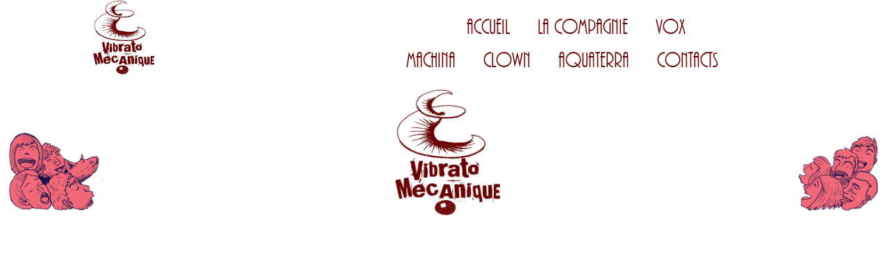

--- FILE ---
content_type: text/html; charset=UTF-8
request_url: http://vibratomecanique.com/2020/04/06/fete-de-la-vannerie/
body_size: 2498
content:

<!DOCTYPE html>
<html lang="fr-FR">

	<head>
		<meta charset="UTF-8">
		<meta name="viewport" content="width=device-width, initial-scale=1">
		<link rel="profile" href="http://gmpg.org/xfn/11">
		<link rel="pingback" href="http://vibratomecanique.com/xmlrpc.php">

		<meta name='robots' content='max-image-preview:large' />
<link rel='dns-prefetch' href='//ajax.googleapis.com' />
<link rel='dns-prefetch' href='//stackpath.bootstrapcdn.com' />
<link rel='dns-prefetch' href='//s.w.org' />
<link rel="alternate" type="application/rss+xml" title="Compagnie Vibrato Mécanique &raquo; Fête de la Vannerie Flux des commentaires" href="http://vibratomecanique.com/2020/04/06/fete-de-la-vannerie/feed/" />
		<script type="text/javascript">
			window._wpemojiSettings = {"baseUrl":"https:\/\/s.w.org\/images\/core\/emoji\/13.0.1\/72x72\/","ext":".png","svgUrl":"https:\/\/s.w.org\/images\/core\/emoji\/13.0.1\/svg\/","svgExt":".svg","source":{"concatemoji":"http:\/\/vibratomecanique.com\/wp-includes\/js\/wp-emoji-release.min.js?ver=5.7.14"}};
			!function(e,a,t){var n,r,o,i=a.createElement("canvas"),p=i.getContext&&i.getContext("2d");function s(e,t){var a=String.fromCharCode;p.clearRect(0,0,i.width,i.height),p.fillText(a.apply(this,e),0,0);e=i.toDataURL();return p.clearRect(0,0,i.width,i.height),p.fillText(a.apply(this,t),0,0),e===i.toDataURL()}function c(e){var t=a.createElement("script");t.src=e,t.defer=t.type="text/javascript",a.getElementsByTagName("head")[0].appendChild(t)}for(o=Array("flag","emoji"),t.supports={everything:!0,everythingExceptFlag:!0},r=0;r<o.length;r++)t.supports[o[r]]=function(e){if(!p||!p.fillText)return!1;switch(p.textBaseline="top",p.font="600 32px Arial",e){case"flag":return s([127987,65039,8205,9895,65039],[127987,65039,8203,9895,65039])?!1:!s([55356,56826,55356,56819],[55356,56826,8203,55356,56819])&&!s([55356,57332,56128,56423,56128,56418,56128,56421,56128,56430,56128,56423,56128,56447],[55356,57332,8203,56128,56423,8203,56128,56418,8203,56128,56421,8203,56128,56430,8203,56128,56423,8203,56128,56447]);case"emoji":return!s([55357,56424,8205,55356,57212],[55357,56424,8203,55356,57212])}return!1}(o[r]),t.supports.everything=t.supports.everything&&t.supports[o[r]],"flag"!==o[r]&&(t.supports.everythingExceptFlag=t.supports.everythingExceptFlag&&t.supports[o[r]]);t.supports.everythingExceptFlag=t.supports.everythingExceptFlag&&!t.supports.flag,t.DOMReady=!1,t.readyCallback=function(){t.DOMReady=!0},t.supports.everything||(n=function(){t.readyCallback()},a.addEventListener?(a.addEventListener("DOMContentLoaded",n,!1),e.addEventListener("load",n,!1)):(e.attachEvent("onload",n),a.attachEvent("onreadystatechange",function(){"complete"===a.readyState&&t.readyCallback()})),(n=t.source||{}).concatemoji?c(n.concatemoji):n.wpemoji&&n.twemoji&&(c(n.twemoji),c(n.wpemoji)))}(window,document,window._wpemojiSettings);
		</script>
		<style type="text/css">
img.wp-smiley,
img.emoji {
	display: inline !important;
	border: none !important;
	box-shadow: none !important;
	height: 1em !important;
	width: 1em !important;
	margin: 0 .07em !important;
	vertical-align: -0.1em !important;
	background: none !important;
	padding: 0 !important;
}
</style>
	<link rel='stylesheet' id='wp-block-library-css'  href='http://vibratomecanique.com/wp-includes/css/dist/block-library/style.min.css?ver=5.7.14' type='text/css' media='all' />
<link rel='stylesheet' id='vime_style_principal-css'  href='http://vibratomecanique.com/wp-content/themes/vime/style.css' type='text/css' media='all' />
<link rel='stylesheet' id='vime_style_texts-css'  href='http://vibratomecanique.com/wp-content/themes/vime/css/vime-texts.css' type='text/css' media='all' />
<link rel='stylesheet' id='vime_style_layout-css'  href='http://vibratomecanique.com/wp-content/themes/vime/css/vime-layout.css' type='text/css' media='all' />
<link rel='stylesheet' id='vime_style_colours-css'  href='http://vibratomecanique.com/wp-content/themes/vime/css/vime-colours.css' type='text/css' media='all' />
<link rel='stylesheet' id='bootstrap-css-css'  href='https://stackpath.bootstrapcdn.com/bootstrap/4.4.1/css/bootstrap.min.css?ver=4.4.1' type='text/css' media='' />
<script type='text/javascript' src='https://ajax.googleapis.com/ajax/libs/jquery/3.1.1/jquery.min.js' id='jquery-js'></script>
<script type='text/javascript' src='https://stackpath.bootstrapcdn.com/bootstrap/4.4.1/js/bootstrap.min.js?ver=4.4.1' id='bootstrap-js-js'></script>
<script type='text/javascript' src='https://stackpath.bootstrapcdn.com/bootstrap/4.4.1/js/bootstrap.bundle.min.js?ver=4.4.1' id='bootstrap-bundle-js'></script>
<script type='text/javascript' src='http://vibratomecanique.com/wp-content/themes/vime/js/vime-menu.js' id='vime_script_menu-js'></script>
<script type='text/javascript' src='http://vibratomecanique.com/wp-content/themes/vime/js/vime-slider.js' id='vime_script_slideshow-js'></script>
<link rel="https://api.w.org/" href="http://vibratomecanique.com/wp-json/" /><link rel="alternate" type="application/json" href="http://vibratomecanique.com/wp-json/wp/v2/posts/227" /><link rel="EditURI" type="application/rsd+xml" title="RSD" href="http://vibratomecanique.com/xmlrpc.php?rsd" />
<link rel="wlwmanifest" type="application/wlwmanifest+xml" href="http://vibratomecanique.com/wp-includes/wlwmanifest.xml" /> 
<meta name="generator" content="WordPress 5.7.14" />
<link rel="canonical" href="http://vibratomecanique.com/2020/04/06/fete-de-la-vannerie/" />
<link rel='shortlink' href='http://vibratomecanique.com/?p=227' />
<link rel="alternate" type="application/json+oembed" href="http://vibratomecanique.com/wp-json/oembed/1.0/embed?url=http%3A%2F%2Fvibratomecanique.com%2F2020%2F04%2F06%2Ffete-de-la-vannerie%2F" />
<link rel="alternate" type="text/xml+oembed" href="http://vibratomecanique.com/wp-json/oembed/1.0/embed?url=http%3A%2F%2Fvibratomecanique.com%2F2020%2F04%2F06%2Ffete-de-la-vannerie%2F&#038;format=xml" />
	</head>
	<body id="vime-body">
		<div id="vime-onepage-nav" class="row">
			<div class="vime-logo-container col-md-3 offset-md-1">
				<a href="http://vibratomecanique.com/" class="custom-logo-link" rel="home"><img width="400" height="402" src="http://vibratomecanique.com/wp-content/uploads/2019/12/cropped-cropped-vibrato-mecanique-logo.png" class="custom-logo" alt="Compagnie Vibrato Mécanique" srcset="http://vibratomecanique.com/wp-content/uploads/2019/12/cropped-cropped-vibrato-mecanique-logo.png 400w, http://vibratomecanique.com/wp-content/uploads/2019/12/cropped-cropped-vibrato-mecanique-logo-150x150.png 150w" sizes="(max-width: 400px) 100vw, 400px" /></a>			</div>
			<div class="vime-nav-container col-md-7">
				<div class="menu-vime-container"><ul id="menu-vime" class="menu"><li><span><a  href="http://vibratomecanique.com/#accueil" class="vime-menu-item depth-0">Accueil</a></span></li><li><span><a  href="http://vibratomecanique.com/#la-compagnie" class="vime-menu-item depth-0">La Compagnie</a></span></li><li><span><a  href="http://vibratomecanique.com/#vox-machina" class="vime-menu-item depth-0">Vox Machina</a></span></li><li><span><a  href="http://vibratomecanique.com/#clown" class="vime-menu-item depth-0">Clown</a></span></li><li><span><a  href="http://vibratomecanique.com/#aquaterra" class="vime-menu-item depth-0">AquaTerra</a></span></li><li><span><a  href="http://vibratomecanique.com/#contact" class="vime-menu-item depth-0">Contacts</a></span></li></ul></div>			</div>
		</div>
			
	
	<div id="fete-de-la-vannerie"class="vime-page-container row"></div>



		</div>
	</div>
	<div class="vime-onepage vime-footer row" style="background-image:url('http://vibratomecanique.com/wp-content/uploads/2020/04/footer-1.png')"><div class="col-md-2 offset-md-5 vime-logo"><a href="http://vibratomecanique.com/" class="custom-logo-link" rel="home"><img width="400" height="402" src="http://vibratomecanique.com/wp-content/uploads/2019/12/cropped-cropped-vibrato-mecanique-logo.png" class="custom-logo" alt="Compagnie Vibrato Mécanique" srcset="http://vibratomecanique.com/wp-content/uploads/2019/12/cropped-cropped-vibrato-mecanique-logo.png 400w, http://vibratomecanique.com/wp-content/uploads/2019/12/cropped-cropped-vibrato-mecanique-logo-150x150.png 150w" sizes="(max-width: 400px) 100vw, 400px" /></a></div></div>
</body>
</html>







--- FILE ---
content_type: text/css
request_url: http://vibratomecanique.com/wp-content/themes/vime/style.css
body_size: 93
content:
/*
Theme Name: VIME
Author: VIME
Description: TIME THEME
Text Domain: test-theme
*/


--- FILE ---
content_type: text/css
request_url: http://vibratomecanique.com/wp-content/themes/vime/css/vime-texts.css
body_size: 808
content:


@font-face
{
	font-family: ARBONNIE;
	src: url('../font/ARBONNIE.ttf');
}


@font-face
{
	font-family: RobotoLight;
	src: url('../font/Roboto-Light.ttf');
}

@font-face
{
	font-family: RobotoItalic;
	src: url('../font/Roboto-Italic.ttf');
}

@font-face
{
	font-family: RobotoLightItalic;
	src: url('../font/Roboto-LightItalic.ttf');
}

@font-face
{
	font-family: ChickChalk;
	src: url('../font/ChickChalk.otf');
}

@font-face
{
	font-family: SourceSansProLight;
	src: url('../font/SourceSansPro-Light.ttf');
}


@font-face
{
	font-family: SourceSansProLightItalic;
	src: url('../font/SourceSansPro-LightItalic.ttf');
	
}

@font-face
{
	font-family: SourceSansProItalic;
	src: url('../font/SourceSansPro-Italic.ttf');
	
}

@font-face
{
	font-family: SourceSansProRegular;
	src: url('../font/SourceSansPro-Regular.ttf');
	
}

/*
* VIME : Titres
*/
body#vime-body h1
{
	display:none;
}

body#vime-body h2
{
	font-family: 'ARBONNIE', Helvetica;
	font-size:5rem;
	text-align:center;
	color:#6B0000;
}

body#vime-body h3
{
	font-family: 'ARBONNIE', Helvetica;
	font-size:3rem;
	text-align:center;	
	color:#6B0000;
}

body#vime-body h4
{
	font-family: 'ARBONNIE', Helvetica;
	font-size:2rem;
	text-align:center;	
	color:#6B0000;
}

/*
* VIME : Menu
*/
body#vime-body div#vime-onepage-nav ul li a
{
	font-family: 'ARBONNIE', Helvetica;
	font-size:2rem;
	color:#6B0000;
}


/*
* VIME : Textes du site
*/
body#vime-body p,
body#vime-body ul
{
	font-family: 'RobotoLight', Helvetica;
	font-size:1.2rem;
	text-align:justify;
}


/*
* VIME : Texte de la page d'accueil
*/
body#vime-body div#accueil p
{
	font-family : "ARBONNIE";
	font-size:2.2rem;
}

body#vime-body div#accueil div.col-md-5,
body#vime-body div#accueil div.col-md-5 p
{
	text-align:center;
}


/*
*	VIME : Page Spectacle
*/
body#vime-body div#vime-show div.page-header p.vime-show-subtitle
{
	font-family : "ARBONNIE";
	font-size:2.5rem;
}

body#vime-body div#vime-show div#vime-show-main-infos p,
body#vime-body div#vime-show div#vime-show-prod-infos p
{
	font-size:0.8rem;
}

body#vime-body div#vime-show h4#vime-synopsis-title,
body#vime-body div#vime-show h4#vime-resume-title
{
	display:none;
}

body#vime-body div#vime-show div.vime-shows p#vime-show-author span
{
	font-weight:bold;	
}

body#vime-body div#vime-show div.vime-shows.vime-shows-passed span.annee,
body#vime-body div#vime-show div.vime-shows div.vime-month-shows p.month,
body#vime-body div.vime-page-container div.vime-show-pres div.vime-shows.vime-shows-passed span.annee,
body#vime-body div.vime-page-container div.vime-show-pres div.vime-shows div.vime-month-shows p.month
{
	font-family: "ARBONNIE";
	font-size:1.5rem;
	text-align:center;
	color:#6B0000;
}

body#vime-body div#vime-show div.vime-shows.vime-show-infos p,
body#vime-body div.vime-page-container div.vime-show-pres div.vime-shows.vime-show-infos p
{
	font-size:1rem;
	margin-bottom:0rem;
	text-align:center;
}

body#vime-body div#vime-show div.vime-shows div.vime-show p,
body#vime-body div.vime-page-container div.vime-show-pres div.vime-shows div.vime-show p
{
	font-size:1rem;
	text-align:center;
}


body#vime-body div.vime-page-container div.vime-show-pres div.vime-link-container a
{
	font-family: "ARBONNIE";
	font-size:1.3rem;
	text-align:center;
	color:#000000;
}

body#vime-body div.vime-page-container div.vime-show-pres div.vime-link-container a:hover
{
	color:#6B0000;
	text-decoration:none;
}


body#vime-body div#compagnie h4
{
	display:none;
}


div#aquaterra div.aquaterra-pres p
{
	font-family: 'RobotoLightItalic';
	color:#6B0000;
	font-size:2rem;
	text-align:right;
}

body#vime-body div.vime-footer
{
	background-size:contain;
	background-position:bottom;
	background-repeat:no-repeat;
}	

--- FILE ---
content_type: text/css
request_url: http://vibratomecanique.com/wp-content/themes/vime/css/vime-layout.css
body_size: 2191
content:
/*
* VIME : Tests

body#vime-body div.vime-page-container.row
{
	border-top:1px solid green;
	border-bottom:1px solid red;
}
*/

/*
*	Menu
*/

ul
{
	margin-top:1rem;
}

body#vime-body div.row
{
	margin-left:0px;
	margin-right:0px;
}

body#vime-body div#vime-onepage-nav
{
	height:auto;
	width:100%;
	background-color:#FFFFFF;
}

body#vime-body div#vime-onepage-nav img
{
	height:15vh;
	width:auto;	
}

body#vime-body div#vime-onepage-nav ul
{
	text-align:center;
	margin-top:1rem;
	margin-bottom:1rem;
}

body#vime-body div#vime-onepage-nav ul li
{
	display:inline;
	padding-left:20px;
	padding-right:20px;
}

body#vime-body div#vime-onepage-nav.vime-header-fixed
{
	height:auto;
	position:fixed;
	top:0;
	width:100%;
	z-index:2;
}



/*
* 	VIME : Layout général
*/
body#vime-body div.vime-pagecontent div.vime-page-section
{
	padding-left:0px;
	padding-right:0px;
}

body#vime-body div.vime-page-section
{
	margin-bottom:3rem;
}

body#vime-body div.vime-page-section.vime-title
{
	margin-bottom:1rem;
}


body div.vime-pagecontent div.vime-page-container
{
	margin-bottom:10vh;
}

body div.vime-pagecontent div.vime-page-section.vime-image-bg
{
	height:100vh;
}

body div.vime-pagecontent div.page-header div.vime-slider-container div.vime-slide
{
	padding-left:0px;
	padding-right:0px;
}

/*
*	VIME : Images d'en tête - Fond et Thumbnails 
*/
body#vime-body div.vime-image-bg
{
	background-size:100%;
	background-repeat:no-repeat;
}

body#vime-body div.vime-page-container.row div.vime-thumbnail img
{
	width:100%;
	height:auto;
}

/*
* Accueil
*/
body#vime-body div#accueil div.col-md-5
{
	padding-top:20vh;
}

@media (max-width:768px)
{
	body#vime-body div#accueil div.col-md-5
	{
		padding-top:10vh;
	}
}

body#vime-body div#accueil img.custom-logo
{
	width:65%;
	height:auto;
}


/*
*	VIME : Header
*/
body#vime-body p.vime-pagedescription
{
	text-align:center;
	font-size:2rem;
	font-family: 'SourceSansProLight';
}

body#vime-body p.vime-pagedescription.vime-pd1
{
	margin-top:10vh;
}

body#vime-body p.vime-pagedescription.vime-pd2
{
	margin-top:5vh;
	font-size:2.5rem;
	margin-bottom:25vh;
}

/*
*	VIME : Button
*/
a.vime-button
{
	/*border: 2px solid #6B0000;*/
	width: max-content;
	padding-left: 3rem;
	padding-right: 3rem;
	padding-top: 2rem;
	padding-bottom: 2rem;
	font-size: 1.5rem;
	color: #6B0000;
}

a.vime-button:hover
{
	background-color:#6B0000;
	color:#FFFFFF;
	text-decoration:none;
}



/*
*	VIME : La Compagnie
*/
body#vime-body div#la-compagnie.vime-page-container.row div.vime-thumbnail img
{
	padding-left:15vw;
	padding-right:15vw;
}

body#vime-body div#la-compagnie.vime-page-container.row div.vime-rel-col
{
	text-align:center;
}

body#vime-body div#la-compagnie.vime-page-container.row div#membres div.vime-rel-col img
{
	width:60%;
	height:auto;
	border-radius:50%;
	margin-bottom:20px;
}

body#vime-body div#la-compagnie.vime-page-container.row div#historique
{
	padding-left:10vw;
	padding-right:10vw;
}


@media (max-width:768px)
{
	body#vime-body div#la-compagnie.vime-page-container.row div.vime-thumbnail img
	{
		padding-left:5vw;
		padding-right:5vw;
	}
	
	body#vime-body div#la-compagnie.vime-page-container.row div.vime-rel-col img
	{
		width:40%;
		height:auto;
		border-radius:50%;
		margin-bottom:20px;
	}
	
}






/*
* Spectacles
*/ 

/*
div#les-spectacles.carnitas-section h2
{
	margin-bottom:15vh;
}
*/

body#vime-body div#vox-machina div.vime-thumbnail,
body#vime-body div#clown div.vime-thumbnail
{
	display:none;
}


body#vime-body div.vime-page-container div.vime-show-pres div.vime-spectacle-link-container div.vime-titrimage-container
{
	text-align:center;
}

body#vime-body div.vime-page-container div.vime-show-pres div.vime-spectacle-link-container div.vime-titrimage-container img
{
	width:75%;
	margin-bottom:20px;
}

body#vime-body div.vime-page-container div.vime-show-pres div.vime-spectacle-link-container
{
	text-align:center;
}

body#vime-body div.vime-page-container div.vime-show-pres div.vime-spectacle-link-container a
{
	margin-top:20px;
}

body#vime-body div.vime-page-container div.vime-show-pres div.vime-spectacle-link-container img
{
	width:100%;
	height:auto;
}

body#vime-body div.vime-page-container div.vime-show-pres h3
{
	text-align:center;
}

body#vime-body div.vime-page-container div.vime-show-pres div.vime-link-container,
body#vime-body div.vime-page-container div.vime-show-pres div.vime-agenda-container
{
	margin-top:20px;
}

body#vime-body div.vime-page-container div.vime-show-pres div.vime-agenda-container div.vime-month-shows
{
	margin-bottom:15px;
}

body#vime-body div#vime-spectacle div.vime-spectacle-dates p.lieu,
body#vime-body div.vime-page-container div.vime-show-pres div.vime-agenda-container div.vime-month-shows p.lieu
{
	margin-bottom:1rem;
}

body#vime-body div.vime-page-container div.vime-show-pres div.vime-shows-tocome h4
{
	display:none;
}


body#vime-body div.vime-page-container div.vime-show-pres div.vime-link-container a
{
	font-family: "ARBONNIE";
	font-size:1rem;
}


/*
* VIME : Show Page
*/
body#vime-body div#vime-show div.page-header
{
	text-align:center;
}

body#vime-body div#vime-show div.page-header p
{
	text-align:center;
}

body#vime-body div#vime-show div.page-header p.vime-show-subtitle
{
	margin-bottom:2vh;
}

body#vime-body div#vime-show div#vime-show-titleimg img
{
	width:25%
}

body#vime-body div#vime-show div#vime-show-header
{
	padding-left:5vw;
	padding-right:5vw;
}

body#vime-body div#vime-show div#vime-show-header>img
{
	width:100%;
	height:auto;
}

body#vime-body div#vime-show div#vime-show-maincol
{
	padding-left:1rem;
	padding-right:1rem;
}

body#vime-body div#vime-show div.vime-shows
{
	margin-bottom:3rem;
}

body#vime-body div#vime-show div.vime-shows p#vime-show-author,
body#vime-body div#vime-show div.vime-shows p#vime-show-dossier
{
	margin-top:1rem;
	margin-bottom:1rem;
}

div.vime-shows
{
	text-align:center;
}

div.vime-shows div.vime-month-shows
{
	margin-bottom:1.5rem;
}

div.vime-shows div.vime-month-shows p
{
	margin-bottom:0rem;
}

div.vime-shows div.vime-show p
{
	margin-bottom:0rem;
	text-align:center;
}

@media (max-width:768px)
{
	body#vime-body div#vime-show div#vime-show-header
	{
		padding-left:0vw;
		padding-right:0vw;
	}

}

/*
* VIME  : AQUA TERRA
*/
body#vime-body div#aquaterra div
{
	text-align:center;
}

body#vime-body div#aquaterra div.aquaterra-pres
{
	min-height:80vh;
}




/*
* En construction
*/


div#carnitas-construction div.carnitas-secondary-content
{
	position:absolute;
	top:20%;
	width:100%;
}

div#carnitas-construction div.carnitas-secondary-content div
{
	background-color:#FFFFFF;
	opacity:0.8;
	border-radius:20px;
	padding-bottom:30px;
	padding-top:20px;
	text-align:center;
}

div#carnitas-construction div.carnitas-secondary-content div img.custom-logo
{
	width:200px;
	height:auto;
}

div#carnitas-construction img.attachment-post-thumbnail
{
	width:100%;
	height:auto;
}


/*
	Slideshow

*/

div.vime-slider-container
{
	width:100%;
	
}

div.vime-slide.slideactive
{
	display:block;
}


div.vime-slide
{
	display:none;
}

div.vime-slide img
{
	width:100%;
}

.prev, .next {
  cursor: pointer;
  position: absolute;
  top: 50%;
  width: auto;
  margin-top: -22px;
  padding: 16px;
  color: white;
  font-weight: bold;
  font-size: 18px;
  transition: 0.6s ease;
  border-radius: 0 3px 3px 0;
  user-select: none;
  display:none;
}

.next {
  right: 0;
  border-radius: 3px 0 0 3px;
}

.prev:hover, .next:hover {
  background-color: rgba(0,0,0,0.8);
}

/*
*	Contact
*/ 

body div#contact div.carnitas-contacts-containters,
body div#contact div.carnitas-contacts-containters p
{
	text-align:center;
}


footer.carnitas-footer
{
	height:170px;
	background-repeat:no-repeat;
}

div.carnitas-footer-logo
{
	text-align:center;
}

div.carnitas-footer-logo img
{
	height:150px;
	width:auto;
}

/**
*	AQUATERRA
*/

body#vime-body ul#projet-aquaterraTab
{
	font-family:"ARBONNIE";
	font-size:1.5rem;
	border:0px;
}

body#vime-body ul#projet-aquaterraTab li a
{
	color:black;
}

body#vime-body ul#projet-aquaterraTab li a.active,
body#vime-body ul#projet-aquaterraTab li a:hover
{
	color:#6B0000;
	border-top:0px;
	border-left:0px;
	border-right:0px;
	border-bottom:1px solid #6B0000;
}

body#vime-body div.tab-content
{
	margin-bottom:5rem;
}

body#vime-body div.vime-page-container div.tab-pane img
{
	width:100%;
	height:auto;
}

body#vime-body div#at-equipe div.vime-rel-col
{
	padding-left:2rem;
	padding-right:2rem;
	margin-bottom:3rem;
}

body#vime-body div#at-equipe-porteurs div.vime-rel-col
{
	padding-left:1.5rem;
	padding-right:1.5rem;
	margin-bottom:3rem;
}

body#vime-body div#at-equipe div.vime-rel-col,
body#vime-body div#at-equipe-porteurs div.vime-rel-col
{
	text-align:center;
}

body#vime-body div#at-equipe img,
body#vime-body div#at-equipe-porteurs img
{
	width:60%;
	height:auto;
	border-radius: 50% 50% 50% 50%;
}

body#vime-body div.vime-page-container div.tab-pane div.vime-image-bg
{
	height:300px;
}

body#vime-body div.vime-page-container div.tab-pane div.vime-title
{
	margin-bottom:1rem;
}

body#vime-body div.vime-page-container div.tab-pane h2
{
	font-size:4rem;
	line-height:300px;
}

body#vime-body div.vime-page-container div.tab-pane h3
{
	margin-top:4.5rem;
	font-size:2.5rem;
}

body#vime-body div.vime-page-container div.tab-pane h4
{
	margin-top:3.5rem;
	font-size:2rem;
}



body#vime-body div.vime-ATspec
{
	margin-bottom:5rem;
}

body#vime-body div.vime-ATspec h4
{
	text-align:left;
	margin-bottom:1.5rem;
}

body#vime-body div.vime-ATspec p.vime-ATshow-chapeau
{
	font-weight: bold;
	font-size: 1.2rem;
	line-height: 1rem;
	margin-bottom:0.5rem;
}

body#vime-body div.vime-ATspec p.vime-ATshow-chapeau.vime-ATshow-saison,
body#vime-body div.vime-ATspec h5
{
	color:#6B0000;
}

body#vime-body div.vime-ATspec div.vime-ATshow-content
{
	margin-top:1rem;
}

body#vime-body div.vime-ATspec div.vime-ATshow-content p.vime-ATshow-pres
{
	font-size:1.1rem;
}

body#vime-body div.vime-ATspec div.vime-ATshow-content p.vime-ATshow-note
{
	font-size:1rem;
}

body#vime-body div#projet-aquaterra ul.blocks-gallery-grid
{
	width:100%;
}

/*
*	Single
*/

div.carnitas-single-date-show img
{
	width:100%;
	height:auto;
}

div.carnitas-single-date-infos
{
	padding-top:50px;
}


/*
*	VIME - Contact
*/
body#vime-body div#contact p
{
	text-align:center;
}

body#vime-body div.tab-pane div.vime-post-rel-container img
{
	width:100%;
	height:auto;
}

/*
* 	VIME : FOOTER
*/
body#vime-body div.vime-footer div.vime-logo img
{
	width:100%;
	height:auto;
}


@media (max-width:768px)
{
	body#vime-body div.vime-footer div.vime-logo
	{
		text-align:center;
	}
	
	body#vime-body div.vime-footer img
	{
		width:30%;
		height:auto;
	}	
}

--- FILE ---
content_type: application/javascript
request_url: http://vibratomecanique.com/wp-content/themes/vime/js/vime-menu.js
body_size: 198
content:
jQuery(document).ready(function(){

	//alert("scroll script");
	
	$(window).on('scroll', function(){
	
		//alert("scroll");
		
		if ($(window).scrollTop() > 0)
		{
			$("#vime-onepage-nav").addClass("vime-header-fixed");
		}
		else
		{
			$("#vime-onepage-nav").removeClass("vime-header-fixed");
		}
		
	
	});
	
	
});

--- FILE ---
content_type: application/javascript
request_url: http://vibratomecanique.com/wp-content/themes/vime/js/vime-slider.js
body_size: 312
content:
jQuery(document).ready(function()
{
	
	//alert("slideshow");
	var nbslides = $("div.vime-slide").length;
	var index = 1;
	
	$("div#vime-slide-"+index).addClass("slideactive");
	
	$("a.next").click(function(){
	
		//alert("Next Click");
		//alert(nbslides);
		
		if (index==nbslides)
		{
			//alert("Noooooo");
			$("div#vime-slide-"+index).removeClass("slideactive");
			index = 1;
			$("div#vime-slide-"+index).addClass("slideactive");
		}
		else
		{
			$("div#vime-slide-"+index).removeClass("slideactive");
			index = index + 1;
			$("div#vime-slide-"+index).addClass("slideactive");
		}
		
		//alert(index);
	});
	
	$("a.prev").click(function(){
	
		//alert("Prev Click");
		//alert(nbslides);
		
		if (index==1)
		{
			//alert("Noooooo");
			$("div#vime-slide-"+index).removeClass("slideactive");
			index = nbslides;
			$("div#vime-slide-"+index).addClass("slideactive");
		}
		else
		{
			$("div#vime-slide-"+index).removeClass("slideactive");
			index = index - 1;
			$("div#vime-slide-"+index).addClass("slideactive");
		}
		
		//alert(index);
	});
	
	setInterval(function(){ 
		
		//alert("Next Click");
		//alert(nbslides);
		
		if (index==nbslides)
		{
			//alert("Noooooo");
			$("div#vime-slide-"+index).removeClass("slideactive");
			index = 1;
			$("div#vime-slide-"+index).addClass("slideactive");
		}
		else
		{
			$("div#vime-slide-"+index).removeClass("slideactive");
			index = index + 1;
			$("div#vime-slide-"+index).addClass("slideactive");
		}
		
		//alert(index);
	
	}, 3000);
	
	//alert(nbslides);

});